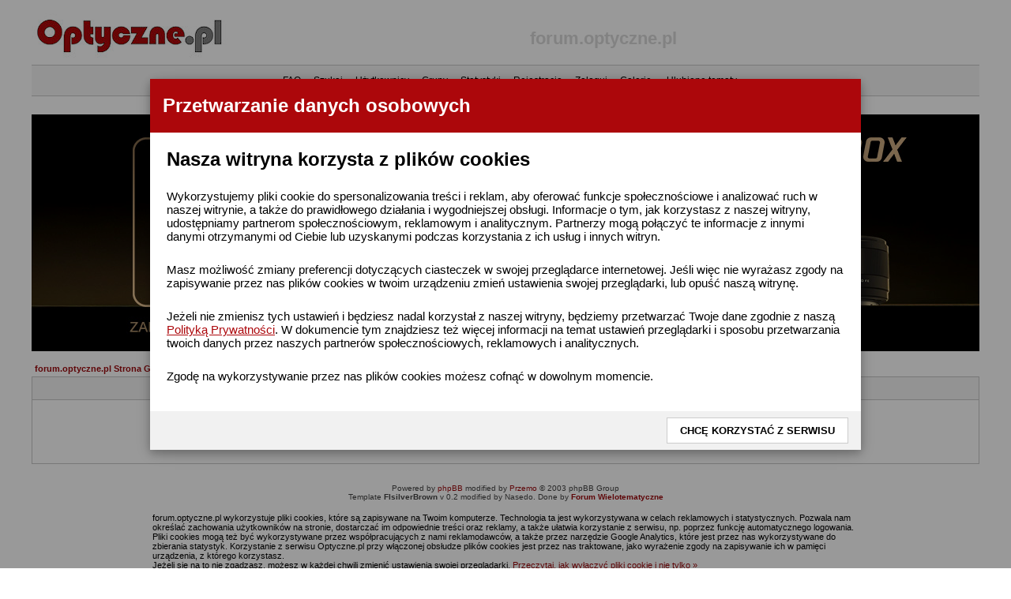

--- FILE ---
content_type: text/html; charset=ISO-8859-2
request_url: https://forum.optyczne.pl/groupcp.php?sid=9daea8e6bc2d6d36ab81e6da7b1f95d4
body_size: 5791
content:
<!DOCTYPE HTML PUBLIC "-//W3C//DTD HTML 4.01 Transitional//EN">
<html dir="ltr">
<head>
  <meta http-equiv="Content-Type" content="text/html; charset=iso-8859-2">
  <meta http-equiv="Content-Style-Type" content="text/css">
      <title>forum.optyczne.pl :: </title>
  <link rel="stylesheet" href="templates/FIsilverBrown/FIsilverBrown.css" type="text/css">
      <style type="text/css">
   <!--
  .topbkg{
  #background: #dbe3ee url(templates/FIsilverBrown/images/cellpic_bkg.jpg) repeat-x;
    background: #ffffff 
  }
  -->
  </style>
  <link rel='stylesheet' href='w3.css' type='text/css' media='all' />
	<script language="Javascript" type="text/javascript">
	<!--
	var factive_color = '#E7E7E7';
	var faonmouse_color = '#F6F6F6';
	var faonmouse2_color = '#EFEFEF';
	var l_empty_message = 'Musisz wpisać wiadomość przed wysłaniem';
	var no_text_selected = 'Zaznacz najpierw tekst';
	var cname = '-1';
	var cpath = '/';
	var cdomain = 'forum.optyczne.pl';
	var csecure = '1';
				//-->
	</script>
	<script language="JavaScript" type="text/javascript" src="images/jsscripts.js"></script>
			<script language="JavaScript" type="text/javascript" src="templates/FIsilverBrown/overlib.js"><!-- overLIB (c) Erik Bosrup --></script>
	
<script>
  (function(i,s,o,g,r,a,m){i['GoogleAnalyticsObject']=r;i[r]=i[r]||function(){
    (i[r].q=i[r].q||[]).push(arguments)},i[r].l=1*new Date();a=s.createElement(o),
      m=s.getElementsByTagName(o)[0];a.async=1;a.src=g;m.parentNode.insertBefore(a,m)
        })(window,document,'script','https://www.google-analytics.com/analytics.js','ga');
        
          ga('create', 'UA-909450-1', 'auto');
            ga('send', 'pageview');
            
            </script>






</head>
<body bgcolor="#E5E5E5" text="#000000" link="#000000" vlink="#444444" onload="focus_field('focus');">
<script>
function setCookie(cname, cvalue, exdays) {
    var d = new Date();
    d.setTime(d.getTime() + (exdays*24*60*60*1000));
    var expires = "expires="+ d.toUTCString();
    document.cookie = cname + "=" + cvalue + ";" + expires + ";path=/";
}
function getCookie(cname) {
    var name = cname + "=";
    var decodedCookie = decodeURIComponent(document.cookie);
    var ca = decodedCookie.split(';');
    for(var i = 0; i <ca.length; i++) {
        var c = ca[i];
        while (c.charAt(0) == ' ') {
            c = c.substring(1);
        }
        if (c.indexOf(name) == 0) {
            return c.substring(name.length, c.length);
        }
    }
    return "";
}
function checkCookie() {
    var spr_polityka = getCookie("polityka");
    //alert(spr_polityka);
    if (spr_polityka != 1) {
      document.getElementById('id01').style.display='block';
    }
    
} 
</script>
<div id="id01" class="w3-modal">
 <div class="w3-modal-content w3-card-4 w3-animate-zoom">
  <header class="w3-container w3-red"> 
   <h1>Przetwarzanie danych osobowych</h1>
  </header>

  <div id="" class="w3-container">
  
  <h2>Nasza witryna korzysta z plików cookies</h2>
  <p class="w3-medium">Wykorzystujemy pliki cookie do spersonalizowania treści i reklam, aby oferować funkcje społecznościowe i analizować ruch w naszej witrynie, a także do prawidłowego działania i wygodniejszej obsługi. Informacje o tym, jak korzystasz z naszej witryny, udostępniamy partnerom społecznościowym, reklamowym i analitycznym. Partnerzy mogą połączyć te informacje z innymi danymi otrzymanymi od Ciebie lub uzyskanymi podczas korzystania z ich usług i innych witryn.</p>
  <p class="w3-medium">Masz możliwość zmiany preferencji dotyczących ciasteczek w swojej przeglądarce internetowej. Jeśli więc nie wyrażasz zgody na zapisywanie przez nas plików cookies w twoim urządzeniu zmień ustawienia swojej przeglądarki, lub opuść naszą witrynę.</p>
  <p class="w3-medium">Jeżeli nie zmienisz tych ustawień i będziesz nadal korzystał z naszej witryny, będziemy przetwarzać Twoje dane zgodnie z naszą <a target="_blank" href="https://optyczne.pl/polityka_prywatnosci.pdf">Polityką Prywatności</a>. W dokumencie tym znajdziesz też więcej informacji na temat ustawień przeglądarki i sposobu przetwarzania twoich danych przez naszych partnerów społecznościowych, reklamowych i analitycznych.</p>
  <p class="w3-medium">Zgodę na wykorzystywanie przez nas plików cookies możesz cofnąć w dowolnym momencie.</p>
  
  </div>
  
  <div class="w3-container w3-light-grey w3-padding">
   <button class="w3-button w3-right w3-white w3-border" 
   onclick="document.getElementById('id01').style.display='none';setCookie('polityka',1,900);"><b>CHCĘ KORZYSTAĆ Z SERWISU</b></button>
  </div>
 </div>
</div>
<script>
checkCookie();
</script>

<div id="overDiv" style="position:absolute; visibility:hidden; filter: alpha(opacity=85); -moz-opacity: 0.85; z-index: 10"></div>

<table width="100%" border="0" cellpadding="0" cellspacing="0" bgcolor="">
<tr>
<td align="center">
<table width="1200" border="0" bgcolor="" cellpadding="0" cellspacing="6">
<tr>
<td align="center">
<a name="top"></a><table width="100%" cellspacing="0" cellpadding="7" border="0" align="center">
   <tr>
      <td class="bodyline">
	                    
<table class="bodyline" width="100%" cellspacing="0" cellpadding="0" border="0">
<tr>
<td>
<table class="topbkg" width="100%" cellspacing="0" cellpadding="0" border="0">
<tr>
<td><table width="100%" border="0" cellpadding="0" cellspacing="0" bgcolor="">
<tr>
<td align="center"><a href="https://www.optyczne.pl"><img src="templates/FIsilverBrown/images/phpbb2_logo.jpg" border="0" alt="optyczne.pl" title="optyczne.pl" width="250" height="65" /></a></td>   	<td align="center" width="100%" valign="middle">
						<span class="maintitle"><span style="color: #D9D9D9">forum.optyczne.pl</span></span>
						<!--<br>
						<span class="gen"></span>-->
					</td>
<td align="center" width="100%">&nbsp;</td>
</tr>
</table>

                          <table width="100%" border="0" cellspacing="0" cellpadding="0">
<tr>
<td align="center" class="topnav">
<span class="mainmenu">
                          &#8226;&nbsp; <a href="faq.php?sid=962310b26cff8a6fdc45339e21d55b51" class="mainmenu">FAQ</a>&nbsp; &#8226;&nbsp;
                          <a href="search.php?sid=962310b26cff8a6fdc45339e21d55b51" class="mainmenu">Szukaj</a>&nbsp; &#8226;&nbsp;
                          <a href="memberlist.php?sid=962310b26cff8a6fdc45339e21d55b51" class="mainmenu">Użytkownicy</a>&nbsp; &#8226;&nbsp;
                          <a href="groupcp.php?sid=962310b26cff8a6fdc45339e21d55b51" class="mainmenu">Grupy</a>&nbsp; &#8226;&nbsp;

                           
                                                                                <a href="statistics.php?sid=962310b26cff8a6fdc45339e21d55b51" class="mainmenu">Statystyki</a><font color="#000000">&nbsp; &#8226;&nbsp; </font>
                                                <a href="profile.php?mode=register&amp;sid=962310b26cff8a6fdc45339e21d55b51" class="mainmenu">Rejestracja</a><font color="#000000">&nbsp; &#8226;&nbsp; </font>
                          <a href="login.php?sid=962310b26cff8a6fdc45339e21d55b51" class="mainmenu">Zaloguj</a><font color="#000000">&nbsp; &#8226;&nbsp; </font>
                                                     <a href="album.php?sid=962310b26cff8a6fdc45339e21d55b51" class="mainmenu">Galerie</a><font color="#000000">&nbsp; &#8226;&nbsp; </font>
                                                                                                                               				&nbsp;<a href="favorites.php?sid=962310b26cff8a6fdc45339e21d55b51" class="mainmenu">Ulubione tematy</a>
                        </span></td>
                     </tr>
                  </table>
               </td>

            </tr>
         </table>
	 <!-- reklama -->
	 <br>
	 <center><font size=1 color="#c0c0c0">----- R E K L A M A -----</font><br></center>
	 <center>
	 
	 <!--/* OpenX Javascript Tag v2.8.3 */-->

<!--/*
  * The backup image section of this tag has been generated for use on a
  * non-SSL page. If this tag is to be placed on an SSL page, change the
  *   'http://ads.optyczne.pl/ads/www/delivery/...'
  * to
  *   'https://ads.optyczne.pl/ads/www/delivery/...'
  *
  * This noscript section of this tag only shows image banners. There
  * is no width or height in these banners, so if you want these tags to
  * allocate space for the ad before it shows, you will need to add this
  * information to the <img> tag.
  *
  * If you do not want to deal with the intricities of the noscript
  * section, delete the tag (from <noscript>... to </noscript>). On
  * average, the noscript tag is called from less than 1% of internet
  * users.
  */-->

<script type='text/javascript'><!--//<![CDATA[
   var m3_u = (location.protocol=='https:'?'https://ads.optyczne.pl/ads/www/delivery/ajs.php':'http://ads.optyczne.pl/ads/www/delivery/ajs.php');
   var m3_r = Math.floor(Math.random()*99999999999);
   if (!document.MAX_used) document.MAX_used = ',';
   document.write ("<scr"+"ipt type='text/javascript' src='"+m3_u);
   document.write ("?zoneid=4");
   document.write ('&amp;cb=' + m3_r);
   if (document.MAX_used != ',') document.write ("&amp;exclude=" + document.MAX_used);
   document.write (document.charset ? '&amp;charset='+document.charset : (document.characterSet ? '&amp;charset='+document.characterSet : ''));
   document.write ("&amp;loc=" + escape(window.location));
   if (document.referrer) document.write ("&amp;referer=" + escape(document.referrer));
   if (document.context) document.write ("&context=" + escape(document.context));
   if (document.mmm_fo) document.write ("&amp;mmm_fo=1");
   document.write ("'><\/scr"+"ipt>");
//]]>--></script><noscript><a href='http://ads.optyczne.pl/ads/www/delivery/ck.php?n=ada83aa0&cb=INSERT_RANDOM_NUMBER_HERE' target='_blank'><img src='http://ads.optyczne.pl/ads/www/delivery/avw.php?zoneid=4&cb=INSERT_RANDOM_NUMBER_HERE&n=ada83aa0' border='0' alt='' /></a></noscript>
			<br>
			<!-- koniec kerklamy -->	       
                      </table>
                <br> <table width="100%" cellspacing="0" cellpadding="0" border="0" align="center">


                        <td align="center" valign="top" nowrap="nowrap"><span class="mainmenu">
		            <table width="100%" cellspacing="2" cellpadding="2" border="0" align="center">
	<tr>
		<td align="left" class="nav"><a href="index.php?sid=962310b26cff8a6fdc45339e21d55b51" class="nav">forum.optyczne.pl Strona Główna</a></td>
	</tr>
</table>

<table width="100%" cellpadding="4" cellspacing="1" border="0" class="forumline">
	<tr>
		<th height="25" class="thHead"><b>Informacja</b></th>
	</tr>
	<tr>
		<td class="row1">
			<table width="100%" border="0" cellspacing="0" cellpadding="1">
				<tr>
					<td>&nbsp;</td>
				</tr>
				<tr>
					<td align="center"><span class="gen">Dostęp do tej części forum wymaga zalogowania się.<br /><br />Jeżeli nie jesteś jeszcze zarejestrowany, kliknij <a href="profile.php?mode=register&amp;sid=962310b26cff8a6fdc45339e21d55b51">Tutaj</a> żeby przejść do formularza rejestracyjnego.</span></td>
				</tr>
				<tr>
					<td>&nbsp;</td>
				</tr>
			</table>
		</td>
	</tr>
</table>
<br />

      <div align="center"><span class="copyright"><br />
   Powered by <a href="http://www.phpbb.com" target="_blank" class="copyright">phpBB</a> modified by <a href="http://www.przemo.org/phpBB2/" class="copyright" target="_blank">Przemo</a> &copy; 2003 phpBB Group<br>Template <b>FIsilverBrown</b> v 0.2 modified by Nasedo. Done by <A HREF="http://skazzza.pl" class="copyright" TARGET="_blank"><b>Forum Wielotematyczne</b></A></span>
<table style="width: 900px; ">
<tr>
<td>
<br>forum.optyczne.pl wykorzystuje pliki cookies, które są zapisywane na Twoim komputerze. 
Technologia ta jest wykorzystywana w celach reklamowych i statystycznych. 
Pozwala nam określać zachowania użytkowników na stronie, dostarczać im odpowiednie treści oraz reklamy, 
a także ułatwia korzystanie z serwisu, np. poprzez funkcję automatycznego logowania. 
Pliki cookies mogą też być wykorzystywane przez współpracujących z nami reklamodawców, a także przez narzędzie Google Analytics, które jest przez nas wykorzystywane do zbierania statystyk.
Korzystanie z serwisu Optyczne.pl przy włączonej obsłudze plików cookies jest przez nas traktowane, jako wyrażenie zgody na zapisywanie ich w pamięci urządzenia, z którego korzystasz.
<br>Jeżeli się na to nie zgadzasz, możesz w każdej chwili zmienić ustawienia swojej przeglądarki. <a href="http://ciasteczka.zjekoza.pl/howto.html" target="_blank">Przeczytaj, jak wyłączyć pliki cookie i nie tylko &raquo;</a>
</td>
</tr>
</table>
</div><center></center></td></tr></table><table align="right"><tr><td align="right"><span class="gensmall">Strona wygenerowana w 0.01 sekundy. Zapytań do SQL: 8</span></td></tr></table></td>
</tr>
</table>
</td>
</tr>
</table>
<script type="text/javascript"><!--
var trap_active = true;
//--></script>
<script type="text/javascript" src="adsense.js"></script>
<script type="text/javascript"><!--

if (trap_active) {


  var chip = document.cookie;
var deny = 0;  //set this to 1 to deny access with no access.  
  // A denied user will go to page sorry.html.
  // if you enable this feature you must create a page called /sorry.html

  function getCookie(name) { 
    var index = chip.indexOf(name + "=");
    if (index == -1) return null;
    index = chip.indexOf("=", index) + 1; // first character
    var endstr = chip.indexOf(";", index);
    if (endstr == -1) endstr = chip.length; // last character
    return unescape(chip.substring(index, endstr));
  }

function hidediv() {
if (document.getElementById) { 
document.getElementById('warning').style.visibility = 'hidden';
document.cookie = "warned=true; PATH=/";
} 
}

function clear_cookie(){
document.cookie =  "warned=; PATH=/";
}


if (document.getElementById) {
if (!getCookie("warned")) {
document.write("<div id=\"warning\" style=\"  visibility:hidden; position:absolute; background: #ffffc0; width:80%; left: 10%; top:150px; padding: 10px 10px 10px 10px; border: 1px solid black; \">");
document.write("<p><center><font size=3><b>WAŻNE<br> Wygląda na to, że korzystasz z oprogramowania blokującego wyświetlanie reklam.</b></center>");
document.write("<br><br>Optyczne.pl jest serwisem utrzymującym się dzięki wyświetlaniu reklam. Przychody z reklam pozwalają nam na pokrycie kosztów związanych z utrzymaniem serwerów, opłaceniem osób pracujących w redakcji, a także na zakup sprzętu komputerowego i wyposażenie studio, w którym prowadzimy testy.  ");
document.write("<p><img hspace=20 align=right src=\"adblock.jpg\"> <font size=3><b>Będziemy wdzięczni, jeśli dodasz stronę Optyczne.pl do wyjątków w filtrze blokujacym reklamy.</b><br>Z góry dziękujemy za zrozumienie.</font></p>");
document.write("<p><a href=\"javascript:hidediv()\">Kliknij tutaj aby zamknąć to okno</a>.</p>");
document.write("<p>Komunikat nie wyświetli się więcej podczas tej sesji<br> (wymagana obsługa cookies).</p></div></div>");
}
}

if (document.images) {
  var currImg;
  var ImgFound = 0;
  var LinkFound = 0;
  //alert("checking images..");
  for (var d=0; d < document.images.length; ++d) {
    currImg = document.images[d];
    if (currImg.src.indexOf("banner") > -1) {
     ImgFound = 1;
    }
  }

  if (!ImgFound || AdBlockTest) {
     if(deny) {	 
       location = "/sorry.html";
       window.location(location);		
     } else {
	document.getElementById('warning').style.visibility = 'visible';
     }
  }

}

  
}
//--></script>

</body>
</html>


--- FILE ---
content_type: text/javascript; charset=ISO-8859-2
request_url: https://ads.optyczne.pl/ads/www/delivery/ajs.php?zoneid=4&cb=60187118715&charset=ISO-8859-2&loc=https%3A//forum.optyczne.pl/groupcp.php%3Fsid%3D9daea8e6bc2d6d36ab81e6da7b1f95d4
body_size: 919
content:
var OX_9bff6dfd = '';
OX_9bff6dfd += "<"+"a href=\'https://ads.optyczne.pl/ads/www/delivery/ck.php?oaparams=2__bannerid=1600__zoneid=4__cb=0ca1bf2985__oadest=https%3A%2F%2F5yw.foto-technika.pl%2F\' target=\'_blank\'><"+"img src=\'https://ads.optyczne.pl/ads/www/images/712583d5079f507fe9d2291aec6f1077.jpg\' width=\'1200\' height=\'300\' alt=\'\' title=\'\' border=\'0\' /><"+"/a><"+"div id=\'beacon_0ca1bf2985\' style=\'position: absolute; left: 0px; top: 0px; visibility: hidden;\'><"+"img src=\'https://ads.optyczne.pl/ads/www/delivery/lg.php?bannerid=1600&amp;campaignid=824&amp;zoneid=4&amp;loc=https%3A%2F%2Fforum.optyczne.pl%2Fgroupcp.php%3Fsid%3D9daea8e6bc2d6d36ab81e6da7b1f95d4&amp;cb=0ca1bf2985\' width=\'0\' height=\'0\' alt=\'\' style=\'width: 0px; height: 0px;\' /><"+"/div>\n";
document.write(OX_9bff6dfd);
